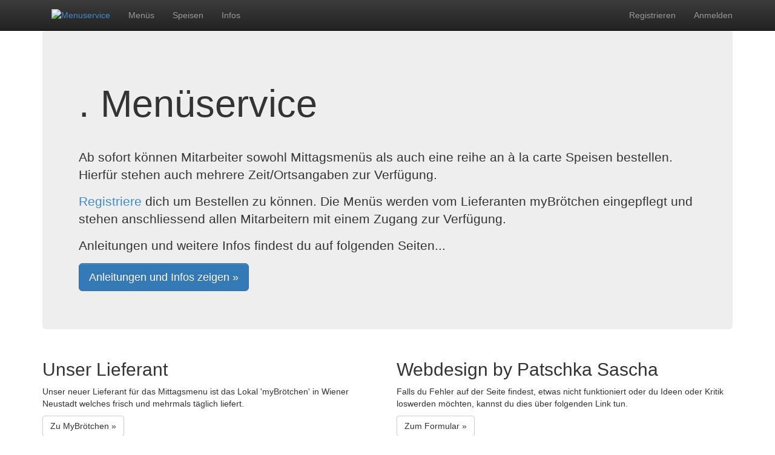

--- FILE ---
content_type: text/html; charset=utf-8
request_url: https://mykantine.at/
body_size: 2924
content:
<!DOCTYPE html>
<html>
<head>
    <meta charset="utf-8" />
    <meta name="viewport" content="width=device-width, initial-scale=1.0">
    <title>Menuservice - Menuservice by myBrötchen</title>



    <link href="//code.jquery.com/ui/1.11.4/themes/smoothness/jquery-ui.css" rel="stylesheet"/>


    <link rel="apple-touch-icon" sizes="57x57" href="/apple-touch-icon-57x57.png">
    <link rel="apple-touch-icon" sizes="60x60" href="/apple-touch-icon-60x60.png">
    <link rel="apple-touch-icon" sizes="72x72" href="/apple-touch-icon-72x72.png">
    <link rel="apple-touch-icon" sizes="76x76" href="/apple-touch-icon-76x76.png">
    <link rel="icon" type="image/png" href="/favicon-32x32.png" sizes="32x32">
    <link rel="icon" type="image/png" href="/favicon-96x96.png" sizes="96x96">
    <link rel="icon" type="image/png" href="/favicon-16x16.png" sizes="16x16">
    <link rel="manifest" href="/manifest.json">
    <link rel="mask-icon" href="/safari-pinned-tab.svg" color="#5bbad5">
    <meta name="msapplication-TileColor" content="#da532c">
    <meta name="theme-color" content="#ffffff">


    <link href="/Content/css?v=tn44JLyl0QNivxanzg5mE_9uOnDTKfjtdEq1ZCtaj281" rel="stylesheet"/>

    <link href="/Content/themes/base/css?v=" rel="stylesheet"/>

    <script src="/bundles/modernizr?v=wBEWDufH_8Md-Pbioxomt90vm6tJN2Pyy9u9zHtWsPo1"></script>

    <script src="/bundles/jquery?v=96Cswf7AFOlLXu20haGW5TpYAofP8MqgPlYBjZH-_Bw1"></script>


    <script src="/bundles/jqueryui?v=EqKlUEwb5a6QnKK9APLpZeOKZkAYzlO2YiCGDkzKK6c1"></script>

    <script src="/bundles/bootstrap?v=omZDnquhRHvl-h8sZhJ8qlBUVCurLzCWJhirKjNnAlU1"></script>


    
    <link href="//netdna.bootstrapcdn.com/bootstrap/3.0.0/css/bootstrap-glyphicons.css" rel="stylesheet">

    <style>
        @Media (max-width: 1100px) {
            .navbar-header {
                float: none;
            }

            .navbar-toggle {
                display: block;
            }

            .navbar-collapse {
                border-top: 1px solid transparent;
                box-shadow: inset 0 1px 0 rgba(255,255,255,0.1);
            }

                .navbar-collapse.collapse {
                    display: none !important;
                }

            .navbar-nav {
                float: none !important;
                margin: 7.5px -15px;
            }

                .navbar-nav > li {
                    float: none;
                }

                    .navbar-nav > li > a {
                        padding-top: 10px;
                        padding-bottom: 10px;
                    }

            .navbar-text {
                float: none;
                margin: 15px 0;
            }
            /* since 3.1.0 */
            .navbar-collapse.collapse.in {
                display: block !important;
            }

            .collapsing {
                overflow: hidden !important;
            }
        }
    </style>



</head>
<body>
    

    <div class="navbar navbar-inverse navbar-fixed-top">
        <div class="container">
            <div class="navbar-header">
                <button type="button" class="navbar-toggle" data-toggle="collapse" data-target=".navbar-collapse">
                    <span class="icon-bar"></span>
                    <span class="icon-bar"></span>
                    <span class="icon-bar"></span>
                    <span class="icon-bar"></span>
                    <span class="icon-bar"></span>
                </button>

                <a .class="navbar-brand" href="/">
                    <img src="https://schiebel.net/wp-content/uploads/2015/04/test.png" , alt="Menuservice" height="30" style="margin:15px" />
                </a>
            </div>
            <div class="navbar-collapse collapse">
                <ul class="nav navbar-nav">
                    <li><a href="/Menu">Men&#252;s</a></li>
                    <li><a href="/Foods/ShowFood">Speisen</a></li>
                    <li><a href="/Home/About">Infos</a></li>

                                    </ul>
                    <ul class="nav navbar-nav navbar-right">
        <li><a href="/Account/Register" id="registerLink">Registrieren</a></li>
        <li><a href="/Account/Login" id="loginLink">Anmelden</a></li>
    </ul>

            </div>

        </div>
    </div>

    <div Class="container body-content">
        

        <div id="enableCookiesMessage" style="display:none" Class="alert alert-danger" role="alert">
            Cookies müssen aktiviert sein um diese Website Ordnungsgemäß ausführen zu können!!
        </div>

        <script type="text/javascript">
            if (!navigator.cookieEnabled)
                document.getElementById("enableCookiesMessage").style.display = "block";
        </script>



        



        

<div class="jumbotron">
    <h1>. Menüservice</h1>
    <p class="lead">Ab sofort können Mitarbeiter sowohl Mittagsmenüs als auch eine reihe an à la carte Speisen bestellen. Hierfür stehen auch mehrere Zeit/Ortsangaben zur Verfügung.</p>
        <p Class="lead"><a href="/Account/Register">Registriere</a> dich um Bestellen zu können. Die Menüs werden vom Lieferanten myBrötchen eingepflegt und stehen anschliessend allen Mitarbeitern mit einem Zugang zur Verfügung.</p>
    <p Class="lead">Anleitungen und weitere Infos findest du auf folgenden Seiten...</p>
    <p> <a href="/Home/About" Class="btn btn-primary btn-lg">Anleitungen und Infos zeigen &raquo;</a></p>
</div>




<div class="row">

    <div class="col-md-6">
        <h2>Unser Lieferant</h2>
        <p>Unser neuer Lieferant für das Mittagsmenu ist das Lokal 'myBrötchen' in Wiener Neustadt welches frisch und mehrmals täglich liefert.</p>
        <p><a class="btn btn-default" href="http://www.mybroetchen.at">Zu MyBrötchen &raquo;</a></p>
    </div>
    <div class="col-md-6">
        <h2>Webdesign by Patschka Sascha</h2>
        <p>Falls du Fehler auf der Seite findest, etwas nicht funktioniert oder du Ideen oder Kritik loswerden möchten, kannst du dies über folgenden Link tun.</p>
        <p><a class="btn btn-default" href="/Account/SendFeedback ">Zum Formular &raquo;</a></p>
    </div>
</div>

        <hr />
     
    </div>



    <style>
        /* Sticky footer styles-------------------------------------------------- */
        html {
            position: relative;
            min-height: 100%;
        }

        body {
            /* Margin bottom by footer height */
            margin-bottom: 40px;
        }

        .panel-footer {
            position: absolute;
            left: 0;
            bottom: 0;
            width: 100%;
            /* Set the fixed height of the footer here */
            height: 40px;
            background-color: #f5f5f5;
        }
    </style>

    <footer class="panel-footer">
        <div class="container">
            <p class="text-muted">&copy; 2026 - SPS Software Solutions - by <a href="https://www.mybroetchen.at/">www.mybroetchen.at</a></p>
        </div>
    </footer>


    
    <script src="/bundles/bootstrap?v=omZDnquhRHvl-h8sZhJ8qlBUVCurLzCWJhirKjNnAlU1"></script>

    



</body>
</html>
